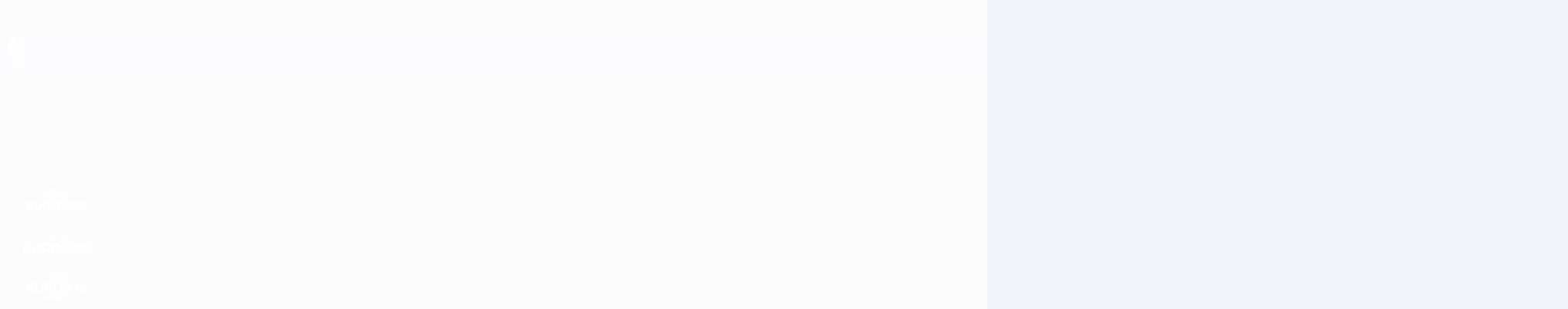

--- FILE ---
content_type: image/svg+xml
request_url: https://img.uefa.com/imgml/uefacom/history/uefaeuro/season-history-placeholder-ES-unselected.svg
body_size: 1436
content:
<svg width="107" height="45" viewBox="0 0 107 45" fill="none" xmlns="http://www.w3.org/2000/svg">
<path d="M13.1641 19.5H22.6841V17.18H15.7641V5.49997H13.1641V19.5Z" fill="white"/>
<path d="M29.2899 19.82C32.1499 19.82 34.5699 17.76 34.5699 14.36C34.5699 10.96 32.1499 8.89997 29.2899 8.89997C26.4299 8.89997 24.0099 10.96 24.0099 14.36C24.0099 17.76 26.4299 19.82 29.2899 19.82ZM29.2899 11.18C30.9499 11.18 32.0499 12.5 32.0499 14.36C32.0499 16.22 30.9499 17.54 29.2899 17.54C27.6299 17.54 26.5299 16.22 26.5299 14.36C26.5299 12.5 27.6299 11.18 29.2899 11.18Z" fill="white"/>
<path d="M43.9155 9.21997H41.6755V19.5H44.1555V14.1C44.1555 12.14 44.9955 11.14 46.2755 11.14C47.3555 11.14 47.9555 11.74 47.9555 13.02V19.5H50.4355V13.76C50.4355 12.36 51.0755 11.14 52.4955 11.14C53.6155 11.14 54.2755 11.92 54.2755 13.2V19.5H56.7555V12.64C56.7555 10.1 55.3755 8.89997 53.1555 8.89997C51.8155 8.89997 50.6555 9.51997 49.9755 10.6C49.5155 9.53997 48.4955 8.89997 47.0555 8.89997C45.6355 8.89997 44.6555 9.69997 44.1555 10.5L43.9155 9.21997Z" fill="white"/>
<path d="M69.0536 15.06V14.14C69.0536 10.66 66.8136 8.89997 64.1136 8.89997C61.2336 8.89997 58.8536 11.16 58.8536 14.36C58.8536 17.5 60.8336 19.82 64.0936 19.82C66.3536 19.82 68.1136 18.72 68.9336 16.74L66.6336 15.98C66.1936 17 65.3936 17.62 64.0936 17.62C62.5536 17.62 61.5136 16.62 61.3336 15.06H69.0536ZM64.1136 10.98C65.6536 10.98 66.4736 11.84 66.6536 13.2H61.4136C61.7536 11.88 62.6736 10.98 64.1136 10.98Z" fill="white"/>
<path d="M73.9625 9.21997H71.4825V20.26C71.4825 21 71.1225 21.46 70.4825 21.46C70.1825 21.46 69.9825 21.4 69.7825 21.34V23.44C70.0825 23.5 70.3025 23.54 70.7025 23.54C72.5625 23.54 73.9625 22.54 73.9625 20V9.21997ZM71.4025 7.79997H74.0425V5.21997H71.4025V7.79997Z" fill="white"/>
<path d="M81.4774 19.82C84.3374 19.82 86.7574 17.76 86.7574 14.36C86.7574 10.96 84.3374 8.89997 81.4774 8.89997C78.6174 8.89997 76.1974 10.96 76.1974 14.36C76.1974 17.76 78.6174 19.82 81.4774 19.82ZM81.4774 11.18C83.1374 11.18 84.2374 12.5 84.2374 14.36C84.2374 16.22 83.1374 17.54 81.4774 17.54C79.8174 17.54 78.7174 16.22 78.7174 14.36C78.7174 12.5 79.8174 11.18 81.4774 11.18Z" fill="white"/>
<path d="M94.8216 9.05997C94.6016 8.95997 94.2416 8.89997 93.9616 8.89997C92.6616 8.89997 91.8016 9.61997 91.4016 10.56L91.1616 9.21997H88.9216V19.5H91.4016V13.96C91.4016 12.34 92.3616 11.14 93.5616 11.14C93.9016 11.14 94.1216 11.18 94.3816 11.28L94.8216 9.05997Z" fill="white"/>
<path d="M11.8211 27.5H9.34106V32.24C8.76106 31.48 7.72106 30.9 6.32106 30.9C3.88106 30.9 1.46106 32.92 1.46106 36.36C1.46106 39.8 3.78106 41.82 6.38106 41.82C7.84106 41.82 8.84106 41.08 9.46106 40.3L9.74106 41.5H11.8211V27.5ZM6.74106 33.18C8.34106 33.18 9.54106 34.44 9.54106 36.36C9.54106 38.28 8.34106 39.54 6.74106 39.54C5.14106 39.54 3.94106 38.28 3.94106 36.36C3.94106 34.44 5.14106 33.18 6.74106 33.18Z" fill="white"/>
<path d="M24.1025 37.06V36.14C24.1025 32.66 21.8625 30.9 19.1625 30.9C16.2825 30.9 13.9025 33.16 13.9025 36.36C13.9025 39.5 15.8825 41.82 19.1425 41.82C21.4025 41.82 23.1625 40.72 23.9825 38.74L21.6825 37.98C21.2425 39 20.4425 39.62 19.1425 39.62C17.6025 39.62 16.5625 38.62 16.3825 37.06H24.1025ZM19.1625 32.98C20.7025 32.98 21.5225 33.84 21.7025 35.2H16.4625C16.8025 33.88 17.7225 32.98 19.1625 32.98Z" fill="white"/>
<path d="M31.2947 41.5H33.7747V27.5H31.2947V41.5Z" fill="white"/>
<path d="M44.2556 31.22L43.9756 32.34C43.3356 31.5 42.3356 30.9 40.8156 30.9C38.3356 30.9 35.8556 32.92 35.8556 36.36C35.8556 39.8 38.2356 41.82 40.8356 41.82C42.2956 41.82 43.3556 41.08 43.9756 40.3L44.2556 41.5H46.3356V31.22H44.2556ZM41.1956 33.18C42.7956 33.18 44.0556 34.44 44.0556 36.36C44.0556 38.28 42.7956 39.54 41.1956 39.54C39.5956 39.54 38.3356 38.28 38.3356 36.36C38.3356 34.44 39.5956 33.18 41.1956 33.18Z" fill="white"/>
<path d="M54.0137 41.5H63.4937V39.18H56.6137V35.58H62.8137V33.3H56.6137V29.82H63.3337V27.5H54.0137V41.5Z" fill="white"/>
<path d="M65.8259 36.18C65.8259 40.08 68.4059 41.82 71.4659 41.82C74.5259 41.82 77.1059 40.06 77.1059 36.18V27.5H74.5059V36.3C74.5059 38.2 73.3659 39.5 71.4659 39.5C69.5659 39.5 68.4259 38.2 68.4259 36.3V27.5H65.8259V36.18Z" fill="white"/>
<path d="M87.6736 41.5H90.6536L87.4536 35.8C88.9536 35.06 90.0936 34.02 90.0936 31.88C90.0936 29.18 87.9336 27.5 85.1136 27.5H79.8536V41.5H82.4536V36.26H84.7536L87.6736 41.5ZM82.4536 29.82H85.1536C86.6136 29.82 87.4936 30.58 87.4936 31.88C87.4936 33.18 86.6136 33.94 85.1536 33.94H82.4536V29.82Z" fill="white"/>
<path d="M105.45 34.5C105.45 29.98 102.65 27.18 98.7298 27.18C94.8098 27.18 92.0098 29.98 92.0098 34.5C92.0098 39.02 94.8098 41.82 98.7298 41.82C102.65 41.82 105.45 39.02 105.45 34.5ZM102.85 34.5C102.85 37.72 101.09 39.5 98.7298 39.5C96.3698 39.5 94.6098 37.72 94.6098 34.5C94.6098 31.28 96.3698 29.5 98.7298 29.5C101.09 29.5 102.85 31.28 102.85 34.5Z" fill="white"/>
</svg>
